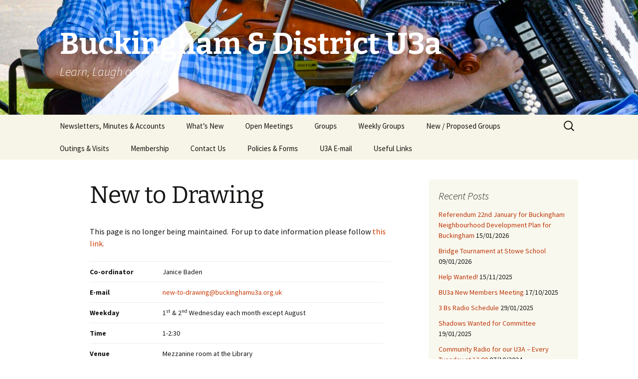

--- FILE ---
content_type: text/html; charset=UTF-8
request_url: https://buckinghamu3a.org.uk/new-to-drawing/
body_size: 7645
content:
<!DOCTYPE html>
<html lang="en-GB">
<head>
	<meta charset="UTF-8">
	<meta name="viewport" content="width=device-width, initial-scale=1.0">
	<title>New to Drawing | Buckingham &amp; District U3a</title>
	<link rel="profile" href="https://gmpg.org/xfn/11">
	<link rel="pingback" href="https://buckinghamu3a.org.uk/xmlrpc.php">
	<meta name='robots' content='max-image-preview:large' />
<link rel="alternate" type="application/rss+xml" title="Buckingham &amp; District U3a &raquo; Feed" href="https://buckinghamu3a.org.uk/feed/" />
<link rel="alternate" type="application/rss+xml" title="Buckingham &amp; District U3a &raquo; Comments Feed" href="https://buckinghamu3a.org.uk/comments/feed/" />
<link rel="alternate" title="oEmbed (JSON)" type="application/json+oembed" href="https://buckinghamu3a.org.uk/wp-json/oembed/1.0/embed?url=https%3A%2F%2Fbuckinghamu3a.org.uk%2Fnew-to-drawing%2F" />
<link rel="alternate" title="oEmbed (XML)" type="text/xml+oembed" href="https://buckinghamu3a.org.uk/wp-json/oembed/1.0/embed?url=https%3A%2F%2Fbuckinghamu3a.org.uk%2Fnew-to-drawing%2F&#038;format=xml" />
<style id='wp-img-auto-sizes-contain-inline-css'>
img:is([sizes=auto i],[sizes^="auto," i]){contain-intrinsic-size:3000px 1500px}
/*# sourceURL=wp-img-auto-sizes-contain-inline-css */
</style>
<style id='wp-emoji-styles-inline-css'>

	img.wp-smiley, img.emoji {
		display: inline !important;
		border: none !important;
		box-shadow: none !important;
		height: 1em !important;
		width: 1em !important;
		margin: 0 0.07em !important;
		vertical-align: -0.1em !important;
		background: none !important;
		padding: 0 !important;
	}
/*# sourceURL=wp-emoji-styles-inline-css */
</style>
<style id='wp-block-library-inline-css'>
:root{--wp-block-synced-color:#7a00df;--wp-block-synced-color--rgb:122,0,223;--wp-bound-block-color:var(--wp-block-synced-color);--wp-editor-canvas-background:#ddd;--wp-admin-theme-color:#007cba;--wp-admin-theme-color--rgb:0,124,186;--wp-admin-theme-color-darker-10:#006ba1;--wp-admin-theme-color-darker-10--rgb:0,107,160.5;--wp-admin-theme-color-darker-20:#005a87;--wp-admin-theme-color-darker-20--rgb:0,90,135;--wp-admin-border-width-focus:2px}@media (min-resolution:192dpi){:root{--wp-admin-border-width-focus:1.5px}}.wp-element-button{cursor:pointer}:root .has-very-light-gray-background-color{background-color:#eee}:root .has-very-dark-gray-background-color{background-color:#313131}:root .has-very-light-gray-color{color:#eee}:root .has-very-dark-gray-color{color:#313131}:root .has-vivid-green-cyan-to-vivid-cyan-blue-gradient-background{background:linear-gradient(135deg,#00d084,#0693e3)}:root .has-purple-crush-gradient-background{background:linear-gradient(135deg,#34e2e4,#4721fb 50%,#ab1dfe)}:root .has-hazy-dawn-gradient-background{background:linear-gradient(135deg,#faaca8,#dad0ec)}:root .has-subdued-olive-gradient-background{background:linear-gradient(135deg,#fafae1,#67a671)}:root .has-atomic-cream-gradient-background{background:linear-gradient(135deg,#fdd79a,#004a59)}:root .has-nightshade-gradient-background{background:linear-gradient(135deg,#330968,#31cdcf)}:root .has-midnight-gradient-background{background:linear-gradient(135deg,#020381,#2874fc)}:root{--wp--preset--font-size--normal:16px;--wp--preset--font-size--huge:42px}.has-regular-font-size{font-size:1em}.has-larger-font-size{font-size:2.625em}.has-normal-font-size{font-size:var(--wp--preset--font-size--normal)}.has-huge-font-size{font-size:var(--wp--preset--font-size--huge)}.has-text-align-center{text-align:center}.has-text-align-left{text-align:left}.has-text-align-right{text-align:right}.has-fit-text{white-space:nowrap!important}#end-resizable-editor-section{display:none}.aligncenter{clear:both}.items-justified-left{justify-content:flex-start}.items-justified-center{justify-content:center}.items-justified-right{justify-content:flex-end}.items-justified-space-between{justify-content:space-between}.screen-reader-text{border:0;clip-path:inset(50%);height:1px;margin:-1px;overflow:hidden;padding:0;position:absolute;width:1px;word-wrap:normal!important}.screen-reader-text:focus{background-color:#ddd;clip-path:none;color:#444;display:block;font-size:1em;height:auto;left:5px;line-height:normal;padding:15px 23px 14px;text-decoration:none;top:5px;width:auto;z-index:100000}html :where(.has-border-color){border-style:solid}html :where([style*=border-top-color]){border-top-style:solid}html :where([style*=border-right-color]){border-right-style:solid}html :where([style*=border-bottom-color]){border-bottom-style:solid}html :where([style*=border-left-color]){border-left-style:solid}html :where([style*=border-width]){border-style:solid}html :where([style*=border-top-width]){border-top-style:solid}html :where([style*=border-right-width]){border-right-style:solid}html :where([style*=border-bottom-width]){border-bottom-style:solid}html :where([style*=border-left-width]){border-left-style:solid}html :where(img[class*=wp-image-]){height:auto;max-width:100%}:where(figure){margin:0 0 1em}html :where(.is-position-sticky){--wp-admin--admin-bar--position-offset:var(--wp-admin--admin-bar--height,0px)}@media screen and (max-width:600px){html :where(.is-position-sticky){--wp-admin--admin-bar--position-offset:0px}}

/*# sourceURL=wp-block-library-inline-css */
</style><style id='global-styles-inline-css'>
:root{--wp--preset--aspect-ratio--square: 1;--wp--preset--aspect-ratio--4-3: 4/3;--wp--preset--aspect-ratio--3-4: 3/4;--wp--preset--aspect-ratio--3-2: 3/2;--wp--preset--aspect-ratio--2-3: 2/3;--wp--preset--aspect-ratio--16-9: 16/9;--wp--preset--aspect-ratio--9-16: 9/16;--wp--preset--color--black: #000000;--wp--preset--color--cyan-bluish-gray: #abb8c3;--wp--preset--color--white: #fff;--wp--preset--color--pale-pink: #f78da7;--wp--preset--color--vivid-red: #cf2e2e;--wp--preset--color--luminous-vivid-orange: #ff6900;--wp--preset--color--luminous-vivid-amber: #fcb900;--wp--preset--color--light-green-cyan: #7bdcb5;--wp--preset--color--vivid-green-cyan: #00d084;--wp--preset--color--pale-cyan-blue: #8ed1fc;--wp--preset--color--vivid-cyan-blue: #0693e3;--wp--preset--color--vivid-purple: #9b51e0;--wp--preset--color--dark-gray: #141412;--wp--preset--color--red: #bc360a;--wp--preset--color--medium-orange: #db572f;--wp--preset--color--light-orange: #ea9629;--wp--preset--color--yellow: #fbca3c;--wp--preset--color--dark-brown: #220e10;--wp--preset--color--medium-brown: #722d19;--wp--preset--color--light-brown: #eadaa6;--wp--preset--color--beige: #e8e5ce;--wp--preset--color--off-white: #f7f5e7;--wp--preset--gradient--vivid-cyan-blue-to-vivid-purple: linear-gradient(135deg,rgb(6,147,227) 0%,rgb(155,81,224) 100%);--wp--preset--gradient--light-green-cyan-to-vivid-green-cyan: linear-gradient(135deg,rgb(122,220,180) 0%,rgb(0,208,130) 100%);--wp--preset--gradient--luminous-vivid-amber-to-luminous-vivid-orange: linear-gradient(135deg,rgb(252,185,0) 0%,rgb(255,105,0) 100%);--wp--preset--gradient--luminous-vivid-orange-to-vivid-red: linear-gradient(135deg,rgb(255,105,0) 0%,rgb(207,46,46) 100%);--wp--preset--gradient--very-light-gray-to-cyan-bluish-gray: linear-gradient(135deg,rgb(238,238,238) 0%,rgb(169,184,195) 100%);--wp--preset--gradient--cool-to-warm-spectrum: linear-gradient(135deg,rgb(74,234,220) 0%,rgb(151,120,209) 20%,rgb(207,42,186) 40%,rgb(238,44,130) 60%,rgb(251,105,98) 80%,rgb(254,248,76) 100%);--wp--preset--gradient--blush-light-purple: linear-gradient(135deg,rgb(255,206,236) 0%,rgb(152,150,240) 100%);--wp--preset--gradient--blush-bordeaux: linear-gradient(135deg,rgb(254,205,165) 0%,rgb(254,45,45) 50%,rgb(107,0,62) 100%);--wp--preset--gradient--luminous-dusk: linear-gradient(135deg,rgb(255,203,112) 0%,rgb(199,81,192) 50%,rgb(65,88,208) 100%);--wp--preset--gradient--pale-ocean: linear-gradient(135deg,rgb(255,245,203) 0%,rgb(182,227,212) 50%,rgb(51,167,181) 100%);--wp--preset--gradient--electric-grass: linear-gradient(135deg,rgb(202,248,128) 0%,rgb(113,206,126) 100%);--wp--preset--gradient--midnight: linear-gradient(135deg,rgb(2,3,129) 0%,rgb(40,116,252) 100%);--wp--preset--gradient--autumn-brown: linear-gradient(135deg, rgba(226,45,15,1) 0%, rgba(158,25,13,1) 100%);--wp--preset--gradient--sunset-yellow: linear-gradient(135deg, rgba(233,139,41,1) 0%, rgba(238,179,95,1) 100%);--wp--preset--gradient--light-sky: linear-gradient(135deg,rgba(228,228,228,1.0) 0%,rgba(208,225,252,1.0) 100%);--wp--preset--gradient--dark-sky: linear-gradient(135deg,rgba(0,0,0,1.0) 0%,rgba(56,61,69,1.0) 100%);--wp--preset--font-size--small: 13px;--wp--preset--font-size--medium: 20px;--wp--preset--font-size--large: 36px;--wp--preset--font-size--x-large: 42px;--wp--preset--spacing--20: 0.44rem;--wp--preset--spacing--30: 0.67rem;--wp--preset--spacing--40: 1rem;--wp--preset--spacing--50: 1.5rem;--wp--preset--spacing--60: 2.25rem;--wp--preset--spacing--70: 3.38rem;--wp--preset--spacing--80: 5.06rem;--wp--preset--shadow--natural: 6px 6px 9px rgba(0, 0, 0, 0.2);--wp--preset--shadow--deep: 12px 12px 50px rgba(0, 0, 0, 0.4);--wp--preset--shadow--sharp: 6px 6px 0px rgba(0, 0, 0, 0.2);--wp--preset--shadow--outlined: 6px 6px 0px -3px rgb(255, 255, 255), 6px 6px rgb(0, 0, 0);--wp--preset--shadow--crisp: 6px 6px 0px rgb(0, 0, 0);}:where(.is-layout-flex){gap: 0.5em;}:where(.is-layout-grid){gap: 0.5em;}body .is-layout-flex{display: flex;}.is-layout-flex{flex-wrap: wrap;align-items: center;}.is-layout-flex > :is(*, div){margin: 0;}body .is-layout-grid{display: grid;}.is-layout-grid > :is(*, div){margin: 0;}:where(.wp-block-columns.is-layout-flex){gap: 2em;}:where(.wp-block-columns.is-layout-grid){gap: 2em;}:where(.wp-block-post-template.is-layout-flex){gap: 1.25em;}:where(.wp-block-post-template.is-layout-grid){gap: 1.25em;}.has-black-color{color: var(--wp--preset--color--black) !important;}.has-cyan-bluish-gray-color{color: var(--wp--preset--color--cyan-bluish-gray) !important;}.has-white-color{color: var(--wp--preset--color--white) !important;}.has-pale-pink-color{color: var(--wp--preset--color--pale-pink) !important;}.has-vivid-red-color{color: var(--wp--preset--color--vivid-red) !important;}.has-luminous-vivid-orange-color{color: var(--wp--preset--color--luminous-vivid-orange) !important;}.has-luminous-vivid-amber-color{color: var(--wp--preset--color--luminous-vivid-amber) !important;}.has-light-green-cyan-color{color: var(--wp--preset--color--light-green-cyan) !important;}.has-vivid-green-cyan-color{color: var(--wp--preset--color--vivid-green-cyan) !important;}.has-pale-cyan-blue-color{color: var(--wp--preset--color--pale-cyan-blue) !important;}.has-vivid-cyan-blue-color{color: var(--wp--preset--color--vivid-cyan-blue) !important;}.has-vivid-purple-color{color: var(--wp--preset--color--vivid-purple) !important;}.has-black-background-color{background-color: var(--wp--preset--color--black) !important;}.has-cyan-bluish-gray-background-color{background-color: var(--wp--preset--color--cyan-bluish-gray) !important;}.has-white-background-color{background-color: var(--wp--preset--color--white) !important;}.has-pale-pink-background-color{background-color: var(--wp--preset--color--pale-pink) !important;}.has-vivid-red-background-color{background-color: var(--wp--preset--color--vivid-red) !important;}.has-luminous-vivid-orange-background-color{background-color: var(--wp--preset--color--luminous-vivid-orange) !important;}.has-luminous-vivid-amber-background-color{background-color: var(--wp--preset--color--luminous-vivid-amber) !important;}.has-light-green-cyan-background-color{background-color: var(--wp--preset--color--light-green-cyan) !important;}.has-vivid-green-cyan-background-color{background-color: var(--wp--preset--color--vivid-green-cyan) !important;}.has-pale-cyan-blue-background-color{background-color: var(--wp--preset--color--pale-cyan-blue) !important;}.has-vivid-cyan-blue-background-color{background-color: var(--wp--preset--color--vivid-cyan-blue) !important;}.has-vivid-purple-background-color{background-color: var(--wp--preset--color--vivid-purple) !important;}.has-black-border-color{border-color: var(--wp--preset--color--black) !important;}.has-cyan-bluish-gray-border-color{border-color: var(--wp--preset--color--cyan-bluish-gray) !important;}.has-white-border-color{border-color: var(--wp--preset--color--white) !important;}.has-pale-pink-border-color{border-color: var(--wp--preset--color--pale-pink) !important;}.has-vivid-red-border-color{border-color: var(--wp--preset--color--vivid-red) !important;}.has-luminous-vivid-orange-border-color{border-color: var(--wp--preset--color--luminous-vivid-orange) !important;}.has-luminous-vivid-amber-border-color{border-color: var(--wp--preset--color--luminous-vivid-amber) !important;}.has-light-green-cyan-border-color{border-color: var(--wp--preset--color--light-green-cyan) !important;}.has-vivid-green-cyan-border-color{border-color: var(--wp--preset--color--vivid-green-cyan) !important;}.has-pale-cyan-blue-border-color{border-color: var(--wp--preset--color--pale-cyan-blue) !important;}.has-vivid-cyan-blue-border-color{border-color: var(--wp--preset--color--vivid-cyan-blue) !important;}.has-vivid-purple-border-color{border-color: var(--wp--preset--color--vivid-purple) !important;}.has-vivid-cyan-blue-to-vivid-purple-gradient-background{background: var(--wp--preset--gradient--vivid-cyan-blue-to-vivid-purple) !important;}.has-light-green-cyan-to-vivid-green-cyan-gradient-background{background: var(--wp--preset--gradient--light-green-cyan-to-vivid-green-cyan) !important;}.has-luminous-vivid-amber-to-luminous-vivid-orange-gradient-background{background: var(--wp--preset--gradient--luminous-vivid-amber-to-luminous-vivid-orange) !important;}.has-luminous-vivid-orange-to-vivid-red-gradient-background{background: var(--wp--preset--gradient--luminous-vivid-orange-to-vivid-red) !important;}.has-very-light-gray-to-cyan-bluish-gray-gradient-background{background: var(--wp--preset--gradient--very-light-gray-to-cyan-bluish-gray) !important;}.has-cool-to-warm-spectrum-gradient-background{background: var(--wp--preset--gradient--cool-to-warm-spectrum) !important;}.has-blush-light-purple-gradient-background{background: var(--wp--preset--gradient--blush-light-purple) !important;}.has-blush-bordeaux-gradient-background{background: var(--wp--preset--gradient--blush-bordeaux) !important;}.has-luminous-dusk-gradient-background{background: var(--wp--preset--gradient--luminous-dusk) !important;}.has-pale-ocean-gradient-background{background: var(--wp--preset--gradient--pale-ocean) !important;}.has-electric-grass-gradient-background{background: var(--wp--preset--gradient--electric-grass) !important;}.has-midnight-gradient-background{background: var(--wp--preset--gradient--midnight) !important;}.has-small-font-size{font-size: var(--wp--preset--font-size--small) !important;}.has-medium-font-size{font-size: var(--wp--preset--font-size--medium) !important;}.has-large-font-size{font-size: var(--wp--preset--font-size--large) !important;}.has-x-large-font-size{font-size: var(--wp--preset--font-size--x-large) !important;}
/*# sourceURL=global-styles-inline-css */
</style>

<style id='classic-theme-styles-inline-css'>
/*! This file is auto-generated */
.wp-block-button__link{color:#fff;background-color:#32373c;border-radius:9999px;box-shadow:none;text-decoration:none;padding:calc(.667em + 2px) calc(1.333em + 2px);font-size:1.125em}.wp-block-file__button{background:#32373c;color:#fff;text-decoration:none}
/*# sourceURL=/wp-includes/css/classic-themes.min.css */
</style>
<link rel='stylesheet' id='twentythirteen-fonts-css' href='https://buckinghamu3a.org.uk/wp-content/themes/twentythirteen/fonts/source-sans-pro-plus-bitter.css?ver=20230328' media='all' />
<link rel='stylesheet' id='genericons-css' href='https://buckinghamu3a.org.uk/wp-content/themes/twentythirteen/genericons/genericons.css?ver=20251101' media='all' />
<link rel='stylesheet' id='twentythirteen-style-css' href='https://buckinghamu3a.org.uk/wp-content/themes/twentythirteen/style.css?ver=20251202' media='all' />
<link rel='stylesheet' id='twentythirteen-block-style-css' href='https://buckinghamu3a.org.uk/wp-content/themes/twentythirteen/css/blocks.css?ver=20240520' media='all' />
<script src="https://buckinghamu3a.org.uk/wp-includes/js/jquery/jquery.min.js?ver=3.7.1" id="jquery-core-js"></script>
<script src="https://buckinghamu3a.org.uk/wp-includes/js/jquery/jquery-migrate.min.js?ver=3.4.1" id="jquery-migrate-js"></script>
<script src="https://buckinghamu3a.org.uk/wp-content/themes/twentythirteen/js/functions.js?ver=20250727" id="twentythirteen-script-js" defer data-wp-strategy="defer"></script>
<link rel="https://api.w.org/" href="https://buckinghamu3a.org.uk/wp-json/" /><link rel="alternate" title="JSON" type="application/json" href="https://buckinghamu3a.org.uk/wp-json/wp/v2/pages/1315" /><link rel="EditURI" type="application/rsd+xml" title="RSD" href="https://buckinghamu3a.org.uk/xmlrpc.php?rsd" />
<meta name="generator" content="WordPress 6.9" />
<link rel="canonical" href="https://buckinghamu3a.org.uk/new-to-drawing/" />
<link rel='shortlink' href='https://buckinghamu3a.org.uk/?p=1315' />
	<style type="text/css" id="twentythirteen-header-css">
		.site-header {
		background: url(https://buckinghamu3a.org.uk/wp-content/uploads/2025/10/cropped-musicians2-scaled-1.jpg) no-repeat scroll top;
		background-size: 1600px auto;
	}
	@media (max-width: 767px) {
		.site-header {
			background-size: 768px auto;
		}
	}
	@media (max-width: 359px) {
		.site-header {
			background-size: 360px auto;
		}
	}
				.site-title,
		.site-description {
			color: #ffffff;
		}
		</style>
	</head>

<body class="wp-singular page-template-default page page-id-1315 wp-embed-responsive wp-theme-twentythirteen single-author sidebar no-avatars">
		<div id="page" class="hfeed site">
		<a class="screen-reader-text skip-link" href="#content">
			Skip to content		</a>
		<header id="masthead" class="site-header">
						<a class="home-link" href="https://buckinghamu3a.org.uk/" rel="home" >
									<h1 class="site-title">Buckingham &amp; District U3a</h1>
													<h2 class="site-description">Learn, Laugh and Live! </h2>
							</a>

			<div id="navbar" class="navbar">
				<nav id="site-navigation" class="navigation main-navigation">
					<button class="menu-toggle">Menu</button>
					<div class="menu-unnamed-container"><ul id="primary-menu" class="nav-menu"><li id="menu-item-6500" class="menu-item menu-item-type-post_type menu-item-object-page menu-item-6500"><a href="https://buckinghamu3a.org.uk/newsletters/">Newsletters, Minutes &#038; Accounts</a></li>
<li id="menu-item-6367" class="menu-item menu-item-type-post_type menu-item-object-page menu-item-6367"><a href="https://buckinghamu3a.org.uk/whats-new/">What’s New</a></li>
<li id="menu-item-6484" class="menu-item menu-item-type-post_type menu-item-object-page menu-item-has-children menu-item-6484"><a href="https://buckinghamu3a.org.uk/meetings/">Open Meetings</a>
<ul class="sub-menu">
	<li id="menu-item-8772" class="menu-item menu-item-type-post_type menu-item-object-page menu-item-8772"><a href="https://buckinghamu3a.org.uk/events-for-members/">Events for Members</a></li>
</ul>
</li>
<li id="menu-item-6416" class="menu-item menu-item-type-post_type menu-item-object-page menu-item-has-children menu-item-6416"><a href="https://buckinghamu3a.org.uk/groups/">Groups</a>
<ul class="sub-menu">
	<li id="menu-item-6755" class="menu-item menu-item-type-post_type menu-item-object-page menu-item-6755"><a href="https://buckinghamu3a.org.uk/groups-by-category/">Groups by Category</a></li>
	<li id="menu-item-8689" class="menu-item menu-item-type-post_type menu-item-object-page menu-item-8689"><a href="https://buckinghamu3a.org.uk/groups-needing-new-gcs/">Groups Needing New GCs</a></li>
</ul>
</li>
<li id="menu-item-6477" class="menu-item menu-item-type-post_type menu-item-object-page menu-item-6477"><a href="https://buckinghamu3a.org.uk/weekly-groups/">Weekly Groups</a></li>
<li id="menu-item-6432" class="menu-item menu-item-type-post_type menu-item-object-page menu-item-has-children menu-item-6432"><a href="https://buckinghamu3a.org.uk/new-groups/">New / Proposed Groups</a>
<ul class="sub-menu">
	<li id="menu-item-8390" class="menu-item menu-item-type-post_type menu-item-object-page menu-item-8390"><a href="https://buckinghamu3a.org.uk/new-groups/starting-a-new-group/">Starting a New Group</a></li>
</ul>
</li>
<li id="menu-item-6472" class="menu-item menu-item-type-post_type menu-item-object-page menu-item-has-children menu-item-6472"><a href="https://buckinghamu3a.org.uk/outings-visits/">Outings &#038; Visits</a>
<ul class="sub-menu">
	<li id="menu-item-6473" class="menu-item menu-item-type-post_type menu-item-object-page menu-item-6473"><a href="https://buckinghamu3a.org.uk/visits/">Theatre</a></li>
</ul>
</li>
<li id="menu-item-6471" class="menu-item menu-item-type-post_type menu-item-object-page menu-item-6471"><a href="https://buckinghamu3a.org.uk/joining-u3a/">Membership</a></li>
<li id="menu-item-6386" class="menu-item menu-item-type-post_type menu-item-object-page menu-item-6386"><a href="https://buckinghamu3a.org.uk/contact-us/">Contact Us</a></li>
<li id="menu-item-6391" class="menu-item menu-item-type-post_type menu-item-object-page menu-item-has-children menu-item-6391"><a href="https://buckinghamu3a.org.uk/data-protection/">Policies &#038; Forms</a>
<ul class="sub-menu">
	<li id="menu-item-8405" class="menu-item menu-item-type-post_type menu-item-object-page menu-item-8405"><a href="https://buckinghamu3a.org.uk/gcs-handbook-resources/">GCs Handbook &#038; Resources</a></li>
	<li id="menu-item-8399" class="menu-item menu-item-type-post_type menu-item-object-page menu-item-8399"><a href="https://buckinghamu3a.org.uk/data-protection/health-risk-assessments/">Health &#038; Safety; Risk Assessments</a></li>
	<li id="menu-item-8361" class="menu-item menu-item-type-post_type menu-item-object-page menu-item-8361"><a href="https://buckinghamu3a.org.uk/data-protection/technical-and-pa-guides/">Technical and PA Guides</a></li>
</ul>
</li>
<li id="menu-item-6469" class="menu-item menu-item-type-post_type menu-item-object-page menu-item-6469"><a href="https://buckinghamu3a.org.uk/u3a-e-mail/">U3A E-mail</a></li>
<li id="menu-item-6742" class="menu-item menu-item-type-post_type menu-item-object-page menu-item-6742"><a href="https://buckinghamu3a.org.uk/useful-links/">Useful Links</a></li>
</ul></div>					<form role="search" method="get" class="search-form" action="https://buckinghamu3a.org.uk/">
				<label>
					<span class="screen-reader-text">Search for:</span>
					<input type="search" class="search-field" placeholder="Search &hellip;" value="" name="s" />
				</label>
				<input type="submit" class="search-submit" value="Search" />
			</form>				</nav><!-- #site-navigation -->
			</div><!-- #navbar -->
		</header><!-- #masthead -->

		<div id="main" class="site-main">

	<div id="primary" class="content-area">
		<div id="content" class="site-content" role="main">

			
				<article id="post-1315" class="post-1315 page type-page status-publish hentry">
					<header class="entry-header">
						
						<h1 class="entry-title">New to Drawing</h1>
					</header><!-- .entry-header -->

					<div class="entry-content">
						<p>This page is no longer being maintained.  For up to date information please follow <a href="https://u3a.simplemembership.co.uk/Buckingham/Groups/new-to-drawing">this link.</a></p>
<table border="0" cellspacing="0" cellpadding="0">
<tbody>
<tr>
<td><strong>Co-ordinator</strong></td>
<td>Janice Baden</td>
<td style="text-align: right;" rowspan="6"></td>
</tr>
<tr>
<td><strong>E-mail</strong></td>
<td><a href="mailto:new-to-drawing@buckinghamu3a.org.uk">new-to-drawing@buckinghamu3a.org.uk</a></td>
</tr>
<tr>
<td><strong>Weekday</strong></td>
<td>1<sup>st</sup> &amp; 2<sup>nd</sup> Wednesday each month except August</td>
</tr>
<tr>
<td><strong>Time</strong></td>
<td>1-2:30</td>
</tr>
<tr>
<td><strong>Venue</strong></td>
<td>Mezzanine room at the Library</td>
</tr>
</tbody>
</table>
											</div><!-- .entry-content -->

					<footer class="entry-meta">
											</footer><!-- .entry-meta -->
				</article><!-- #post -->

				
<div id="comments" class="comments-area">

	
	
</div><!-- #comments -->
			
		</div><!-- #content -->
	</div><!-- #primary -->

	<div id="tertiary" class="sidebar-container" role="complementary">
		<div class="sidebar-inner">
			<div class="widget-area">
				
		<aside id="recent-posts-3" class="widget widget_recent_entries">
		<h3 class="widget-title">Recent Posts</h3><nav aria-label="Recent Posts">
		<ul>
											<li>
					<a href="https://buckinghamu3a.org.uk/2026/01/referendum-22nd-january-for-neighbourhood-development-plan-for-buckingham/">Referendum 22nd January for Buckingham Neighbourhood Development Plan for Buckingham</a>
											<span class="post-date">15/01/2026</span>
									</li>
											<li>
					<a href="https://buckinghamu3a.org.uk/2026/01/bridge-tournament-at-stowe-school/">Bridge Tournament at Stowe School</a>
											<span class="post-date">09/01/2026</span>
									</li>
											<li>
					<a href="https://buckinghamu3a.org.uk/2025/11/help-wanted/">Help Wanted!</a>
											<span class="post-date">15/11/2025</span>
									</li>
											<li>
					<a href="https://buckinghamu3a.org.uk/2025/10/bu3a-new-members-meeting/">BU3a New Members Meeting</a>
											<span class="post-date">17/10/2025</span>
									</li>
											<li>
					<a href="https://buckinghamu3a.org.uk/2025/01/3-bs-radio-schedule/">3 Bs Radio Schedule</a>
											<span class="post-date">29/01/2025</span>
									</li>
											<li>
					<a href="https://buckinghamu3a.org.uk/2025/01/shadows-wanted/">Shadows Wanted for Committee</a>
											<span class="post-date">19/01/2025</span>
									</li>
											<li>
					<a href="https://buckinghamu3a.org.uk/2024/10/community-radio-for-our-u3a-starts-15th-october/">Community Radio for our U3A &#8211; Every Tuesday at 12.00</a>
											<span class="post-date">07/10/2024</span>
									</li>
											<li>
					<a href="https://buckinghamu3a.org.uk/2024/10/audio-visual-support/">Audio Visual Support Wanted</a>
											<span class="post-date">05/10/2024</span>
									</li>
											<li>
					<a href="https://buckinghamu3a.org.uk/2024/09/the-film-place-buckinghams-cinema/">The Film Place &#8211; Buckingham&#8217;s Cinema</a>
											<span class="post-date">13/09/2024</span>
									</li>
											<li>
					<a href="https://buckinghamu3a.org.uk/2024/09/thames-valley-network-study-events/">Thames Valley Network Study Events</a>
											<span class="post-date">02/09/2024</span>
									</li>
					</ul>

		</nav></aside>			</div><!-- .widget-area -->
		</div><!-- .sidebar-inner -->
	</div><!-- #tertiary -->

		</div><!-- #main -->
		<footer id="colophon" class="site-footer">
				<div id="secondary" class="sidebar-container" role="complementary">
		<div class="widget-area">
			<aside id="search-2" class="widget widget_search"><form role="search" method="get" class="search-form" action="https://buckinghamu3a.org.uk/">
				<label>
					<span class="screen-reader-text">Search for:</span>
					<input type="search" class="search-field" placeholder="Search &hellip;" value="" name="s" />
				</label>
				<input type="submit" class="search-submit" value="Search" />
			</form></aside>
		<aside id="recent-posts-2" class="widget widget_recent_entries">
		<h3 class="widget-title">Recent Posts</h3><nav aria-label="Recent Posts">
		<ul>
											<li>
					<a href="https://buckinghamu3a.org.uk/2026/01/referendum-22nd-january-for-neighbourhood-development-plan-for-buckingham/">Referendum 22nd January for Buckingham Neighbourhood Development Plan for Buckingham</a>
											<span class="post-date">15/01/2026</span>
									</li>
											<li>
					<a href="https://buckinghamu3a.org.uk/2026/01/bridge-tournament-at-stowe-school/">Bridge Tournament at Stowe School</a>
											<span class="post-date">09/01/2026</span>
									</li>
											<li>
					<a href="https://buckinghamu3a.org.uk/2025/11/help-wanted/">Help Wanted!</a>
											<span class="post-date">15/11/2025</span>
									</li>
											<li>
					<a href="https://buckinghamu3a.org.uk/2025/10/bu3a-new-members-meeting/">BU3a New Members Meeting</a>
											<span class="post-date">17/10/2025</span>
									</li>
											<li>
					<a href="https://buckinghamu3a.org.uk/2025/01/3-bs-radio-schedule/">3 Bs Radio Schedule</a>
											<span class="post-date">29/01/2025</span>
									</li>
					</ul>

		</nav></aside><aside id="archives-2" class="widget widget_archive"><h3 class="widget-title">Archives</h3><nav aria-label="Archives">
			<ul>
					<li><a href='https://buckinghamu3a.org.uk/2026/01/'>January 2026</a></li>
	<li><a href='https://buckinghamu3a.org.uk/2025/11/'>November 2025</a></li>
	<li><a href='https://buckinghamu3a.org.uk/2025/10/'>October 2025</a></li>
	<li><a href='https://buckinghamu3a.org.uk/2025/01/'>January 2025</a></li>
	<li><a href='https://buckinghamu3a.org.uk/2024/10/'>October 2024</a></li>
	<li><a href='https://buckinghamu3a.org.uk/2024/09/'>September 2024</a></li>
	<li><a href='https://buckinghamu3a.org.uk/2024/08/'>August 2024</a></li>
	<li><a href='https://buckinghamu3a.org.uk/2024/03/'>March 2024</a></li>
	<li><a href='https://buckinghamu3a.org.uk/2023/02/'>February 2023</a></li>
			</ul>

			</nav></aside><aside id="categories-2" class="widget widget_categories"><h3 class="widget-title">Categories</h3><nav aria-label="Categories">
			<ul>
					<li class="cat-item cat-item-16"><a href="https://buckinghamu3a.org.uk/category/meetings/committee/">Committee</a>
</li>
	<li class="cat-item cat-item-11"><a href="https://buckinghamu3a.org.uk/category/local-events/">Local Events</a>
</li>
	<li class="cat-item cat-item-19"><a href="https://buckinghamu3a.org.uk/category/local-organisations/">Local Organisations</a>
</li>
	<li class="cat-item cat-item-4"><a href="https://buckinghamu3a.org.uk/category/meetings/">Meetings</a>
</li>
	<li class="cat-item cat-item-14"><a href="https://buckinghamu3a.org.uk/category/meetings/membership/">Membership</a>
</li>
	<li class="cat-item cat-item-10"><a href="https://buckinghamu3a.org.uk/category/study-event/">Study Event</a>
</li>
	<li class="cat-item cat-item-1"><a href="https://buckinghamu3a.org.uk/category/uncategorized/">Uncategorized</a>
</li>
			</ul>

			</nav></aside>		</div><!-- .widget-area -->
	</div><!-- #secondary -->

			<div class="site-info">
												<a href="https://wordpress.org/" class="imprint">
					Proudly powered by WordPress				</a>
			</div><!-- .site-info -->
		</footer><!-- #colophon -->
	</div><!-- #page -->

	<script type="speculationrules">
{"prefetch":[{"source":"document","where":{"and":[{"href_matches":"/*"},{"not":{"href_matches":["/wp-*.php","/wp-admin/*","/wp-content/uploads/*","/wp-content/*","/wp-content/plugins/*","/wp-content/themes/twentythirteen/*","/*\\?(.+)"]}},{"not":{"selector_matches":"a[rel~=\"nofollow\"]"}},{"not":{"selector_matches":".no-prefetch, .no-prefetch a"}}]},"eagerness":"conservative"}]}
</script>
<script src="https://buckinghamu3a.org.uk/wp-includes/js/imagesloaded.min.js?ver=5.0.0" id="imagesloaded-js"></script>
<script src="https://buckinghamu3a.org.uk/wp-includes/js/masonry.min.js?ver=4.2.2" id="masonry-js"></script>
<script src="https://buckinghamu3a.org.uk/wp-includes/js/jquery/jquery.masonry.min.js?ver=3.1.2b" id="jquery-masonry-js"></script>
<script id="wp-emoji-settings" type="application/json">
{"baseUrl":"https://s.w.org/images/core/emoji/17.0.2/72x72/","ext":".png","svgUrl":"https://s.w.org/images/core/emoji/17.0.2/svg/","svgExt":".svg","source":{"concatemoji":"https://buckinghamu3a.org.uk/wp-includes/js/wp-emoji-release.min.js?ver=6.9"}}
</script>
<script type="module">
/*! This file is auto-generated */
const a=JSON.parse(document.getElementById("wp-emoji-settings").textContent),o=(window._wpemojiSettings=a,"wpEmojiSettingsSupports"),s=["flag","emoji"];function i(e){try{var t={supportTests:e,timestamp:(new Date).valueOf()};sessionStorage.setItem(o,JSON.stringify(t))}catch(e){}}function c(e,t,n){e.clearRect(0,0,e.canvas.width,e.canvas.height),e.fillText(t,0,0);t=new Uint32Array(e.getImageData(0,0,e.canvas.width,e.canvas.height).data);e.clearRect(0,0,e.canvas.width,e.canvas.height),e.fillText(n,0,0);const a=new Uint32Array(e.getImageData(0,0,e.canvas.width,e.canvas.height).data);return t.every((e,t)=>e===a[t])}function p(e,t){e.clearRect(0,0,e.canvas.width,e.canvas.height),e.fillText(t,0,0);var n=e.getImageData(16,16,1,1);for(let e=0;e<n.data.length;e++)if(0!==n.data[e])return!1;return!0}function u(e,t,n,a){switch(t){case"flag":return n(e,"\ud83c\udff3\ufe0f\u200d\u26a7\ufe0f","\ud83c\udff3\ufe0f\u200b\u26a7\ufe0f")?!1:!n(e,"\ud83c\udde8\ud83c\uddf6","\ud83c\udde8\u200b\ud83c\uddf6")&&!n(e,"\ud83c\udff4\udb40\udc67\udb40\udc62\udb40\udc65\udb40\udc6e\udb40\udc67\udb40\udc7f","\ud83c\udff4\u200b\udb40\udc67\u200b\udb40\udc62\u200b\udb40\udc65\u200b\udb40\udc6e\u200b\udb40\udc67\u200b\udb40\udc7f");case"emoji":return!a(e,"\ud83e\u1fac8")}return!1}function f(e,t,n,a){let r;const o=(r="undefined"!=typeof WorkerGlobalScope&&self instanceof WorkerGlobalScope?new OffscreenCanvas(300,150):document.createElement("canvas")).getContext("2d",{willReadFrequently:!0}),s=(o.textBaseline="top",o.font="600 32px Arial",{});return e.forEach(e=>{s[e]=t(o,e,n,a)}),s}function r(e){var t=document.createElement("script");t.src=e,t.defer=!0,document.head.appendChild(t)}a.supports={everything:!0,everythingExceptFlag:!0},new Promise(t=>{let n=function(){try{var e=JSON.parse(sessionStorage.getItem(o));if("object"==typeof e&&"number"==typeof e.timestamp&&(new Date).valueOf()<e.timestamp+604800&&"object"==typeof e.supportTests)return e.supportTests}catch(e){}return null}();if(!n){if("undefined"!=typeof Worker&&"undefined"!=typeof OffscreenCanvas&&"undefined"!=typeof URL&&URL.createObjectURL&&"undefined"!=typeof Blob)try{var e="postMessage("+f.toString()+"("+[JSON.stringify(s),u.toString(),c.toString(),p.toString()].join(",")+"));",a=new Blob([e],{type:"text/javascript"});const r=new Worker(URL.createObjectURL(a),{name:"wpTestEmojiSupports"});return void(r.onmessage=e=>{i(n=e.data),r.terminate(),t(n)})}catch(e){}i(n=f(s,u,c,p))}t(n)}).then(e=>{for(const n in e)a.supports[n]=e[n],a.supports.everything=a.supports.everything&&a.supports[n],"flag"!==n&&(a.supports.everythingExceptFlag=a.supports.everythingExceptFlag&&a.supports[n]);var t;a.supports.everythingExceptFlag=a.supports.everythingExceptFlag&&!a.supports.flag,a.supports.everything||((t=a.source||{}).concatemoji?r(t.concatemoji):t.wpemoji&&t.twemoji&&(r(t.twemoji),r(t.wpemoji)))});
//# sourceURL=https://buckinghamu3a.org.uk/wp-includes/js/wp-emoji-loader.min.js
</script>
</body>
</html>

<!--
Performance optimized by W3 Total Cache. Learn more: https://www.boldgrid.com/w3-total-cache/?utm_source=w3tc&utm_medium=footer_comment&utm_campaign=free_plugin


Served from: buckinghamu3a.org.uk @ 2026-01-16 03:57:59 by W3 Total Cache
-->